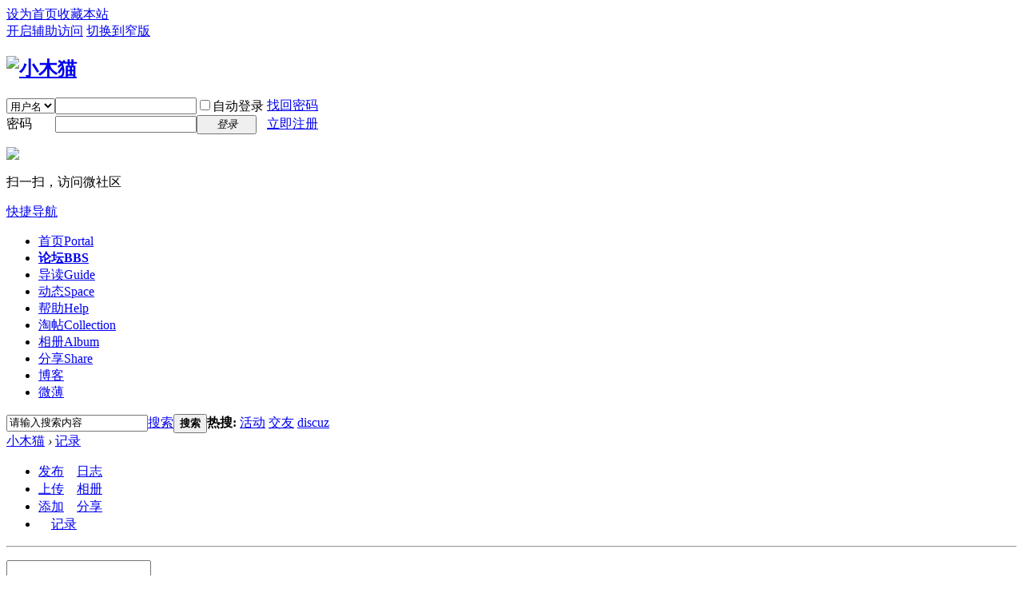

--- FILE ---
content_type: text/html; charset=utf-8
request_url: https://woodenkitten.com/home.php?mod=space&uid=250&do=doing&doid=1291
body_size: 4432
content:
<!DOCTYPE html PUBLIC "-//W3C//DTD XHTML 1.0 Transitional//EN" "http://www.w3.org/TR/xhtml1/DTD/xhtml1-transitional.dtd">
<html xmlns="http://www.w3.org/1999/xhtml">
<head>
<meta http-equiv="Content-Type" content="text/html; charset=utf-8" />
<title>诗雅的记录 -  小木猫 -  Powered by Discuz!</title>

<meta name="keywords" content="诗雅的记录" />
<meta name="description" content="诗雅的记录 ,小木猫" />
<meta name="generator" content="Discuz! X3.2" />
<meta name="author" content="Discuz! Team and Comsenz UI Team" />
<meta name="copyright" content="2001-2013 Comsenz Inc." />
<meta name="MSSmartTagsPreventParsing" content="True" />
<meta http-equiv="MSThemeCompatible" content="Yes" />
<base href="https://woodenkitten.com/" /><link rel="stylesheet" type="text/css" href="data/cache/style_18_common.css?H4N" /><link rel="stylesheet" type="text/css" href="data/cache/style_18_home_space.css?H4N" /><script type="text/javascript">var STYLEID = '18', STATICURL = 'static/', IMGDIR = 'template/comiis_lssy/comiis_pic', VERHASH = 'H4N', charset = 'utf-8', discuz_uid = '0', cookiepre = 'uMkg_2132_', cookiedomain = '', cookiepath = '/', showusercard = '1', attackevasive = '0', disallowfloat = '', creditnotice = '1|威望|,2|金钱|,3|贡献|', defaultstyle = '', REPORTURL = 'aHR0cDovL3dvb2RlbmtpdHRlbi5jb20vaG9tZS5waHA/bW9kPXNwYWNlJnVpZD0yNTAmZG89ZG9pbmcmZG9pZD0xMjkx', SITEURL = 'https://woodenkitten.com/', JSPATH = 'data/cache/', CSSPATH = 'data/cache/style_', DYNAMICURL = '';</script>
<script src="data/cache/common.js?H4N" type="text/javascript"></script>
<meta name="application-name" content="小木猫" />
<meta name="msapplication-tooltip" content="小木猫" />
<meta name="msapplication-task" content="name=首页;action-uri=https://woodenkitten.com/portal.php;icon-uri=https://woodenkitten.com/template/comiis_lssy/comiis_pic/portal.ico" /><meta name="msapplication-task" content="name=论坛;action-uri=https://woodenkitten.com/forum.php;icon-uri=https://woodenkitten.com/template/comiis_lssy/comiis_pic/bbs.ico" />
<meta name="msapplication-task" content="name=;action-uri=https://woodenkitten.com/group.php;icon-uri=https://woodenkitten.com/template/comiis_lssy/comiis_pic/group.ico" /><meta name="msapplication-task" content="name=动态;action-uri=https://woodenkitten.com/home.php;icon-uri=https://woodenkitten.com/template/comiis_lssy/comiis_pic/home.ico" /><link rel="stylesheet" id="css_widthauto" type="text/css" href="data/cache/style_18_widthauto.css?H4N" />
<script type="text/javascript">HTMLNODE.className += ' widthauto'</script>
<script src="data/cache/home.js?H4N" type="text/javascript"></script>
<script src="data/cache/portal.js?H4N" type="text/javascript"></script>
</head>
<body id="nv_home" class="pg_space" onkeydown="if(event.keyCode==27) return false;">
<div id="append_parent"></div><div id="ajaxwaitid"></div>
<div id="toptb" class="cl">
<div class="wp">
<div class="z"><a href="javascript:;"  onclick="setHomepage('https://woodenkitten.com/');">设为首页</a><a href="https://woodenkitten.com/"  onclick="addFavorite(this.href, '小木猫');return false;">收藏本站</a></div>
<div class="y">
<a id="switchblind" href="javascript:;" onclick="toggleBlind(this)" title="开启辅助访问" class="switchblind">开启辅助访问</a>
<a href="javascript:;" id="switchwidth" onclick="widthauto(this)" title="切换到窄版" class="switchwidth">切换到窄版</a>
</div>
</div>
</div>
<div id="qmenu_menu" class="p_pop blk" style="display: none;">
<div class="ptm pbw hm">
请 <a href="javascript:;" class="xi2" onclick="lsSubmit()"><strong>登录</strong></a> 后使用快捷导航<br />没有帐号？<a href="member.php?mod=register" class="xi2 xw1">立即注册</a>
</div>
<div id="fjump_menu" class="btda"></div></div><div id="hd">
<div class="wp">
<div class="hdc cl"><h2><a href="./" title="小木猫"><img src="template/comiis_lssy/comiis_pic/comiis_logo.gif" alt="小木猫" border="0" /></a></h2><script src="data/cache/logging.js?H4N" type="text/javascript"></script>
<form method="post" autocomplete="off" id="lsform" action="member.php?mod=logging&amp;action=login&amp;loginsubmit=yes&amp;infloat=yes&amp;lssubmit=yes" onsubmit="return lsSubmit();">
<div class="fastlg cl">
<span id="return_ls" style="display:none"></span>
<div class="y pns">
<table cellspacing="0" cellpadding="0">
<tr>
<td>
<span class="ftid">
<select name="fastloginfield" id="ls_fastloginfield" width="40" tabindex="900">
<option value="username">用户名</option>
<option value="email">Email</option>
</select>
</span>
<script type="text/javascript">simulateSelect('ls_fastloginfield')</script>
</td>
<td><input type="text" name="username" id="ls_username" autocomplete="off" class="px vm" tabindex="901" /></td>
<td class="fastlg_l"><label for="ls_cookietime"><input type="checkbox" name="cookietime" id="ls_cookietime" class="pc" value="2592000" tabindex="903" />自动登录</label></td>
<td>&nbsp;<a href="javascript:;" onclick="showWindow('login', 'member.php?mod=logging&action=login&viewlostpw=1')">找回密码</a></td>
</tr>
<tr>
<td><label for="ls_password" class="z psw_w">密码</label></td>
<td><input type="password" name="password" id="ls_password" class="px vm" autocomplete="off" tabindex="902" /></td>
<td class="fastlg_l"><button type="submit" class="pn vm" tabindex="904" style="width: 75px;"><em>登录</em></button></td>
<td>&nbsp;<a href="member.php?mod=register" class="xi2 xw1">立即注册</a></td>
</tr>
</table>
<input type="hidden" name="quickforward" value="yes" />
<input type="hidden" name="handlekey" value="ls" />
</div>

<div class="fastlg_fm y" style="margin-right: 10px; padding-right: 10px">
<p><a href="plugin.php?id=wechat:login"><img src="source/plugin/wechat/image/wechat_login.png" class="vm" /></a></p>
<p class="hm xg1" style="padding-top: 2px;">扫一扫，访问微社区</p>
</div>
</div>
</form>

</div>
<div style="clear:both;"></div>
<div id="nv">
<a href="javascript:;" id="qmenu" onmouseover="delayShow(this, function () {showMenu({'ctrlid':'qmenu','pos':'34!','ctrlclass':'a','duration':2});showForummenu(0);})">快捷导航</a>
<ul><li id="mn_portal" ><a href="portal.php" hidefocus="true" title="Portal"  >首页<span>Portal</span></a></li><li id="mn_forum" onmouseover="navShow('forum')"><a href="forum.php" hidefocus="true" title="BBS"   style="font-weight: bold;">论坛<span>BBS</span></a></li><li id="mn_forum_10" ><a href="forum.php?mod=guide" hidefocus="true" title="Guide"  >导读<span>Guide</span></a></li><li id="mn_home" ><a href="home.php" hidefocus="true" title="Space"  >动态<span>Space</span></a></li><li id="mn_N0a2c" ><a href="misc.php?mod=faq" hidefocus="true" title="Help"  >帮助<span>Help</span></a></li><li id="mn_forum_11" ><a href="forum.php?mod=collection" hidefocus="true" title="Collection"  >淘帖<span>Collection</span></a></li><li id="mn_home_13" ><a href="home.php?mod=space&do=album" hidefocus="true" title="Album"  >相册<span>Album</span></a></li><li id="mn_home_14" ><a href="home.php?mod=space&do=share" hidefocus="true" title="Share"  >分享<span>Share</span></a></li><li id="mn_N72b7" ><a href="home.php?mod=space&do=blog&view=all" hidefocus="true"  >博客</a></li><li id="mn_Nb2d4" ><a href="home.php?mod=space&do=doing&view=all" hidefocus="true"  >微薄</a></li></ul>
</div>
<div class="p_pop h_pop" id="mn_userapp_menu" style="display: none"></div><div id="mu" class="cl">
<ul class="cl " id="snav_mn_forum" style="display:none">
<li><a href="forum.php?gid=1" hidefocus="true"  style="font-weight: bold;color: purple">政军时事</a></li><li><a href="forum.php?gid=41" hidefocus="true"  style="font-weight: bold;color: purple">休闲娱乐</a></li><li><a href="forum.php?gid=40" hidefocus="true"  style="font-weight: bold;color: purple">时尚生活</a></li><li><a href="forum.php?gid=37" hidefocus="true"  style="font-weight: bold;color: purple">音响资源</a></li><li><a href="forum.php?gid=55" hidefocus="true"  style="font-weight: bold;color: purple">经济股市</a></li><li><a href="forum.php?gid=61" hidefocus="true"  style="font-weight: bold;color: purple">文化培训</a></li></ul>
<ul class="cl " id="snav_mn_userapp" style="display:none">
</ul>
</div><div id="scbar" class="cl">
<form id="scbar_form" method="post" autocomplete="off" onsubmit="searchFocus($('scbar_txt'))" action="search.php?searchsubmit=yes" target="_blank">
<input type="hidden" name="mod" id="scbar_mod" value="search" />
<input type="hidden" name="formhash" value="7a962fba" />
<input type="hidden" name="srchtype" value="title" />
<input type="hidden" name="srhfid" value="0" />
<input type="hidden" name="srhlocality" value="home::space" />
<table cellspacing="0" cellpadding="0">
<tr>
<td class="scbar_icon_td"></td>
<td class="scbar_txt_td"><input type="text" name="srchtxt" id="scbar_txt" value="请输入搜索内容" autocomplete="off" x-webkit-speech speech /></td>
<td class="scbar_type_td"><a href="javascript:;" id="scbar_type" class="xg1" onclick="showMenu(this.id)" hidefocus="true">搜索</a></td>
<td class="scbar_btn_td"><button type="submit" name="searchsubmit" id="scbar_btn" sc="1" class="pn pnc" value="true"><strong class="xi2">搜索</strong></button></td>
<td class="scbar_hot_td">
<div id="scbar_hot">
<strong class="xw1">热搜: </strong>

<a href="search.php?mod=forum&amp;srchtxt=%E6%B4%BB%E5%8A%A8&amp;formhash=7a962fba&amp;searchsubmit=true&amp;source=hotsearch" target="_blank" class="xi2" sc="1">活动</a>



<a href="search.php?mod=forum&amp;srchtxt=%E4%BA%A4%E5%8F%8B&amp;formhash=7a962fba&amp;searchsubmit=true&amp;source=hotsearch" target="_blank" class="xi2" sc="1">交友</a>



<a href="search.php?mod=forum&amp;srchtxt=discuz&amp;formhash=7a962fba&amp;searchsubmit=true&amp;source=hotsearch" target="_blank" class="xi2" sc="1">discuz</a>

</div>
</td>
</tr>
</table>
</form>
</div>
<ul id="scbar_type_menu" class="p_pop" style="display: none;"><li><a href="javascript:;" rel="article">文章</a></li><li><a href="javascript:;" rel="forum" class="curtype">帖子</a></li><li><a href="javascript:;" rel="blog">日志</a></li><li><a href="javascript:;" rel="album">相册</a></li><li><a href="javascript:;" rel="group"></a></li><li><a href="javascript:;" rel="user">用户</a></li></ul>
<script type="text/javascript">
initSearchmenu('scbar', '');
</script>
</div>
</div>
<div id="wp" class="wp">
<div id="pt" class="bm cl">
<div class="z">
<a href="./" class="nvhm" title="首页">小木猫</a> <em>&rsaquo;</em>
<a href="home.php?mod=space&amp;do=doing">记录</a>
</div>
</div>

<style id="diy_style" type="text/css"></style>
<div class="wp">
<!--[diy=diy1]--><div id="diy1" class="area"></div><!--[/diy]-->
</div>
<div id="ct" class="ct2_a wp cl">
<div class="appl"><ul><li><span><a href="home.php?mod=spacecp&ac=blog">发布</a></span><a href="home.php?mod=space&do=blog"><img src="static/image/feed/blog.gif" width="16" height="16" />日志</a></li><li><span><a href="home.php?mod=spacecp&ac=upload">上传</a></span><a href="home.php?mod=space&do=album"><img src="static/image/feed/album.gif" width="16" height="16" />相册</a></li><li><span><a href="home.php?mod=spacecp&ac=share" onclick="showWindow('share', this.href, 'get', 0);return false;">添加</a></span><a href="home.php?mod=space&do=share"><img src="static/image/feed/share.gif" width="16" height="16" />分享</a></li><li><a href="home.php?mod=space&do=doing"><img src="static/image/feed/doing.gif" width="16" height="16" />记录</a></li></ul><hr class="da" /><ul></ul>
</div>
<div class="mn pbm">
<!--[diy=diycontenttop]--><div id="diycontenttop" class="area"></div><!--[/diy]-->
<div class="bm bw0">
<script type="text/javascript">
var msgstr = '';
function handlePrompt(type) {
var msgObj = $('message');
if(type) {
if(msgObj.value == msgstr) {
msgObj.value = '';
msgObj.className = 'xg2';
}
if($('message_menu')) {
if($('message_menu').style.display == 'block') {
showFace('message', 'message', msgstr);
}
}
if(BROWSER.firefox || BROWSER.chrome) {
showFace('message', 'message', msgstr);
}
} else {
if(msgObj.value == ''){
msgObj.value = msgstr;
msgObj.className = 'xg1';
}
}
}
</script>

<div id="moodfm">
<form method="post" autocomplete="off" id="mood_addform" action="home.php?mod=spacecp&amp;ac=doing&amp;view=me" onsubmit="if($('message').value == msgstr){return false;}">
<table cellspacing="0" cellpadding="0">
<tr>
<td id="mood_statusinput" class="moodfm_input">
<textarea name="message" id="message" class="xg1" onfocus="handlePrompt(1);" onclick="showFace(this.id, 'message', msgstr);" onblur="handlePrompt(0);" onkeyup="strLenCalc(this, 'maxlimit', 600)" onkeydown="ctrlEnter(event, 'add');" rows="4"></textarea>
</td>
<td class="moodfm_btn">
<button type="submit" name="add" id="add">发布</button>
</td>
</tr>
<tr>
<td class="moodfm_f">
<div id="return_doing" class="xi1 xw1"></div>
<span class="y">还可输入 <strong id="maxlimit">600</strong> 个字符</span>
</td>
<td></td>
</tr>
</table>
<input type="hidden" name="addsubmit" value="true" />
<input type="hidden" name="refer" value="home.php?mod=space&uid=250&do=doing&view=me&doid=1291" />
<input type="hidden" name="topicid" value="" />
<input type="hidden" name="formhash" value="7a962fba" />
</form>
</div><ul class="tb cl">
<li><a href="home.php?mod=space&amp;do=doing&amp;view=we">我和好友的记录</a></li>
<li><a href="home.php?mod=space&amp;do=doing&amp;view=me">我的记录</a></li>
<li class="a"><a href="home.php?mod=space&amp;do=doing&amp;view=all">随便看看</a></li>
</ul>
</div>
<div class="xld xlda"><dl id="moaA00Hddl1291" class="pbn bbda cl">
<dd class="m avt"><a href="home.php?mod=space&amp;uid=250" c="1"><img src="https://woodenkitten.com/uc_server/avatar.php?uid=250&size=small" /></a></dd><dd class="ptm xs2">
<a href="home.php?mod=space&amp;uid=250">诗雅</a>: <span>how sweet<br><iframe width='300' height='200' src='https://www.youtube.com/embed/Cl0yHjx_JZQ' frameborder='0' allowfullscreen></iframe></span> </dd><dd class="cmt brm" id="moaA00Hd_1291" style="display:none;">
<span id="moaA00Hd_form_1291_0"></span><div class="tri"></div></dd>
<dd class="ptn xg1">
<span class="y">2023-2-20 20:47</span>
<a href="javascript:;" onclick="docomment_form(1291, 0, 'moaA00Hd');">回复</a><span class="pipe">|</span>
</dd>
</dl>
</div>
</div>
</div>

</div>
<div style="clear:both;"></div>
<div id="ft" class="comiis_footer wp">
<div class="comiis_footertop"><a href="misc.php?mod=stat" >站点统计</a>|<a href="archiver/" >Archiver</a>|<a href="forum.php?mod=misc&action=showdarkroom" >小黑屋</a>|</div>
<div class="comiis_Copyright">
Copyright &copy; 2008-2015 <a href="https://woodenkitten.com/" target="_blank">woodenkitten Inc</a>(https://woodenkitten.com/) 版权所有 All Rights Reserved.<br />
Powered by <a href="http://www.discuz.net" target="_blank">Discuz!</a> X3.2&nbsp;
<!---*感谢你对克米设计的支持, 为获得更多克米设计的技术支持和服务, 建议保留下面克米设计的版权连接，谢谢!*--->
技术支持: <A href="http://www.comiis.com" rel="nofollow" target=_blank title="克米设计-商业技术认证客户">克米设计</A>   &nbsp;<a href="http://discuz.qq.com/service/security" target="_blank" title="防水墙保卫网站远离侵害"><img src="static/image/common/security.png"></a> </div>
</div><script src="home.php?mod=misc&ac=sendmail&rand=1769604179" type="text/javascript"></script>
<div id="scrolltop">
<span hidefocus="true"><a title="返回顶部" onclick="window.scrollTo('0','0')" class="scrolltopa" ><b>返回顶部</b></a></span>
</div>
<script type="text/javascript">_attachEvent(window, 'scroll', function () { showTopLink(); });checkBlind();</script>
</body>
</html>
